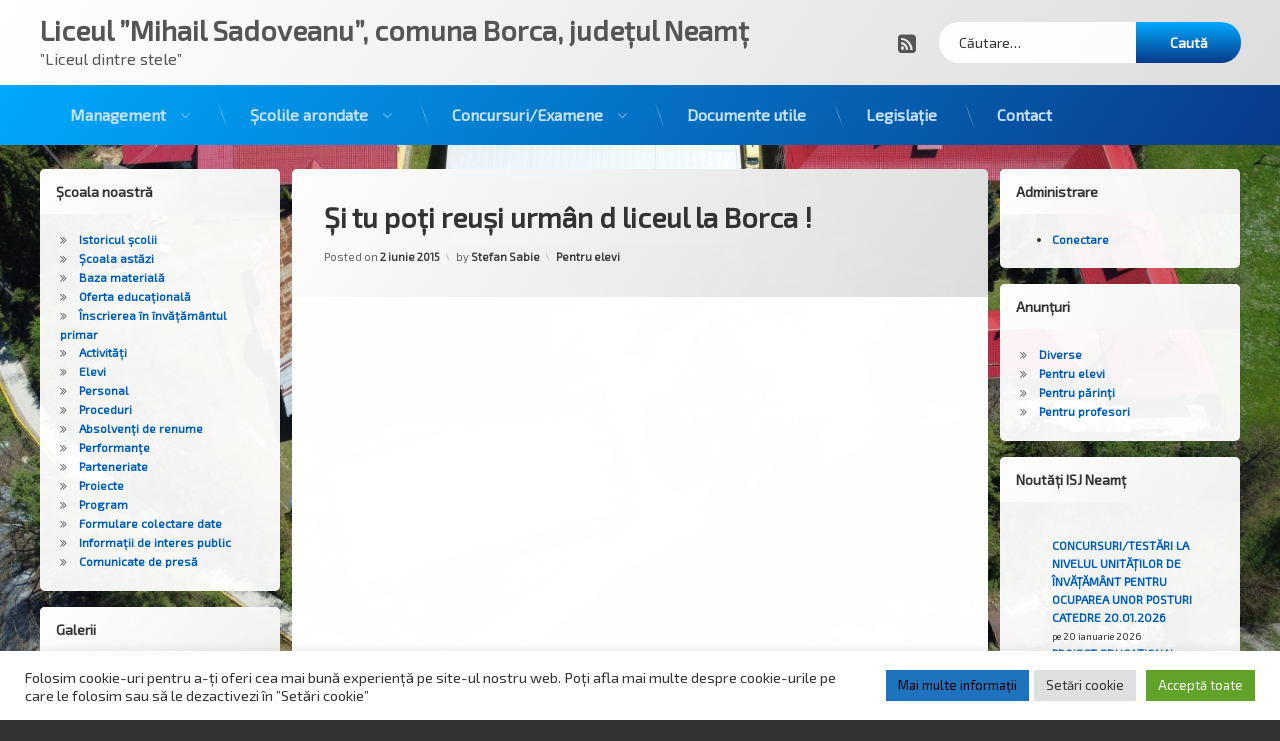

--- FILE ---
content_type: text/html; charset=UTF-8
request_url: https://scoalaborca.ro/si-tu-poti-reusi-urman-d-liceul-la-borca/
body_size: 16515
content:
<!doctype html>
<html lang="ro-RO" class="no-js">
	<head>
		<meta charset="UTF-8">
		<meta name="viewport" content="width=device-width, initial-scale=1">
		<link rel="profile" href="https://gmpg.org/xfn/11">
<title>Și tu poți reuși urmân d liceul la Borca ! &#8211; Liceul ”Mihail Sadoveanu”, comuna Borca, județul Neamț</title>
<meta name='robots' content='max-image-preview:large' />
<link rel='dns-prefetch' href='//ajax.googleapis.com' />
<link rel="alternate" type="application/rss+xml" title="Liceul ”Mihail Sadoveanu”, comuna Borca, județul Neamț &raquo; Flux" href="https://scoalaborca.ro/feed/" />
<link rel="alternate" type="application/rss+xml" title="Liceul ”Mihail Sadoveanu”, comuna Borca, județul Neamț &raquo; Flux comentarii" href="https://scoalaborca.ro/comments/feed/" />
<link rel="alternate" title="oEmbed (JSON)" type="application/json+oembed" href="https://scoalaborca.ro/wp-json/oembed/1.0/embed?url=https%3A%2F%2Fscoalaborca.ro%2Fsi-tu-poti-reusi-urman-d-liceul-la-borca%2F" />
<link rel="alternate" title="oEmbed (XML)" type="text/xml+oembed" href="https://scoalaborca.ro/wp-json/oembed/1.0/embed?url=https%3A%2F%2Fscoalaborca.ro%2Fsi-tu-poti-reusi-urman-d-liceul-la-borca%2F&#038;format=xml" />
<style id='wp-img-auto-sizes-contain-inline-css' type='text/css'>
img:is([sizes=auto i],[sizes^="auto," i]){contain-intrinsic-size:3000px 1500px}
/*# sourceURL=wp-img-auto-sizes-contain-inline-css */
</style>
<style id='wp-emoji-styles-inline-css' type='text/css'>

	img.wp-smiley, img.emoji {
		display: inline !important;
		border: none !important;
		box-shadow: none !important;
		height: 1em !important;
		width: 1em !important;
		margin: 0 0.07em !important;
		vertical-align: -0.1em !important;
		background: none !important;
		padding: 0 !important;
	}
/*# sourceURL=wp-emoji-styles-inline-css */
</style>
<style id='wp-block-library-inline-css' type='text/css'>
:root{--wp-block-synced-color:#7a00df;--wp-block-synced-color--rgb:122,0,223;--wp-bound-block-color:var(--wp-block-synced-color);--wp-editor-canvas-background:#ddd;--wp-admin-theme-color:#007cba;--wp-admin-theme-color--rgb:0,124,186;--wp-admin-theme-color-darker-10:#006ba1;--wp-admin-theme-color-darker-10--rgb:0,107,160.5;--wp-admin-theme-color-darker-20:#005a87;--wp-admin-theme-color-darker-20--rgb:0,90,135;--wp-admin-border-width-focus:2px}@media (min-resolution:192dpi){:root{--wp-admin-border-width-focus:1.5px}}.wp-element-button{cursor:pointer}:root .has-very-light-gray-background-color{background-color:#eee}:root .has-very-dark-gray-background-color{background-color:#313131}:root .has-very-light-gray-color{color:#eee}:root .has-very-dark-gray-color{color:#313131}:root .has-vivid-green-cyan-to-vivid-cyan-blue-gradient-background{background:linear-gradient(135deg,#00d084,#0693e3)}:root .has-purple-crush-gradient-background{background:linear-gradient(135deg,#34e2e4,#4721fb 50%,#ab1dfe)}:root .has-hazy-dawn-gradient-background{background:linear-gradient(135deg,#faaca8,#dad0ec)}:root .has-subdued-olive-gradient-background{background:linear-gradient(135deg,#fafae1,#67a671)}:root .has-atomic-cream-gradient-background{background:linear-gradient(135deg,#fdd79a,#004a59)}:root .has-nightshade-gradient-background{background:linear-gradient(135deg,#330968,#31cdcf)}:root .has-midnight-gradient-background{background:linear-gradient(135deg,#020381,#2874fc)}:root{--wp--preset--font-size--normal:16px;--wp--preset--font-size--huge:42px}.has-regular-font-size{font-size:1em}.has-larger-font-size{font-size:2.625em}.has-normal-font-size{font-size:var(--wp--preset--font-size--normal)}.has-huge-font-size{font-size:var(--wp--preset--font-size--huge)}.has-text-align-center{text-align:center}.has-text-align-left{text-align:left}.has-text-align-right{text-align:right}.has-fit-text{white-space:nowrap!important}#end-resizable-editor-section{display:none}.aligncenter{clear:both}.items-justified-left{justify-content:flex-start}.items-justified-center{justify-content:center}.items-justified-right{justify-content:flex-end}.items-justified-space-between{justify-content:space-between}.screen-reader-text{border:0;clip-path:inset(50%);height:1px;margin:-1px;overflow:hidden;padding:0;position:absolute;width:1px;word-wrap:normal!important}.screen-reader-text:focus{background-color:#ddd;clip-path:none;color:#444;display:block;font-size:1em;height:auto;left:5px;line-height:normal;padding:15px 23px 14px;text-decoration:none;top:5px;width:auto;z-index:100000}html :where(.has-border-color){border-style:solid}html :where([style*=border-top-color]){border-top-style:solid}html :where([style*=border-right-color]){border-right-style:solid}html :where([style*=border-bottom-color]){border-bottom-style:solid}html :where([style*=border-left-color]){border-left-style:solid}html :where([style*=border-width]){border-style:solid}html :where([style*=border-top-width]){border-top-style:solid}html :where([style*=border-right-width]){border-right-style:solid}html :where([style*=border-bottom-width]){border-bottom-style:solid}html :where([style*=border-left-width]){border-left-style:solid}html :where(img[class*=wp-image-]){height:auto;max-width:100%}:where(figure){margin:0 0 1em}html :where(.is-position-sticky){--wp-admin--admin-bar--position-offset:var(--wp-admin--admin-bar--height,0px)}@media screen and (max-width:600px){html :where(.is-position-sticky){--wp-admin--admin-bar--position-offset:0px}}

/*# sourceURL=wp-block-library-inline-css */
</style><style id='global-styles-inline-css' type='text/css'>
:root{--wp--preset--aspect-ratio--square: 1;--wp--preset--aspect-ratio--4-3: 4/3;--wp--preset--aspect-ratio--3-4: 3/4;--wp--preset--aspect-ratio--3-2: 3/2;--wp--preset--aspect-ratio--2-3: 2/3;--wp--preset--aspect-ratio--16-9: 16/9;--wp--preset--aspect-ratio--9-16: 9/16;--wp--preset--color--black: #000000;--wp--preset--color--cyan-bluish-gray: #abb8c3;--wp--preset--color--white: #ffffff;--wp--preset--color--pale-pink: #f78da7;--wp--preset--color--vivid-red: #cf2e2e;--wp--preset--color--luminous-vivid-orange: #ff6900;--wp--preset--color--luminous-vivid-amber: #fcb900;--wp--preset--color--light-green-cyan: #7bdcb5;--wp--preset--color--vivid-green-cyan: #00d084;--wp--preset--color--pale-cyan-blue: #8ed1fc;--wp--preset--color--vivid-cyan-blue: #0693e3;--wp--preset--color--vivid-purple: #9b51e0;--wp--preset--gradient--vivid-cyan-blue-to-vivid-purple: linear-gradient(135deg,rgb(6,147,227) 0%,rgb(155,81,224) 100%);--wp--preset--gradient--light-green-cyan-to-vivid-green-cyan: linear-gradient(135deg,rgb(122,220,180) 0%,rgb(0,208,130) 100%);--wp--preset--gradient--luminous-vivid-amber-to-luminous-vivid-orange: linear-gradient(135deg,rgb(252,185,0) 0%,rgb(255,105,0) 100%);--wp--preset--gradient--luminous-vivid-orange-to-vivid-red: linear-gradient(135deg,rgb(255,105,0) 0%,rgb(207,46,46) 100%);--wp--preset--gradient--very-light-gray-to-cyan-bluish-gray: linear-gradient(135deg,rgb(238,238,238) 0%,rgb(169,184,195) 100%);--wp--preset--gradient--cool-to-warm-spectrum: linear-gradient(135deg,rgb(74,234,220) 0%,rgb(151,120,209) 20%,rgb(207,42,186) 40%,rgb(238,44,130) 60%,rgb(251,105,98) 80%,rgb(254,248,76) 100%);--wp--preset--gradient--blush-light-purple: linear-gradient(135deg,rgb(255,206,236) 0%,rgb(152,150,240) 100%);--wp--preset--gradient--blush-bordeaux: linear-gradient(135deg,rgb(254,205,165) 0%,rgb(254,45,45) 50%,rgb(107,0,62) 100%);--wp--preset--gradient--luminous-dusk: linear-gradient(135deg,rgb(255,203,112) 0%,rgb(199,81,192) 50%,rgb(65,88,208) 100%);--wp--preset--gradient--pale-ocean: linear-gradient(135deg,rgb(255,245,203) 0%,rgb(182,227,212) 50%,rgb(51,167,181) 100%);--wp--preset--gradient--electric-grass: linear-gradient(135deg,rgb(202,248,128) 0%,rgb(113,206,126) 100%);--wp--preset--gradient--midnight: linear-gradient(135deg,rgb(2,3,129) 0%,rgb(40,116,252) 100%);--wp--preset--font-size--small: 13px;--wp--preset--font-size--medium: 20px;--wp--preset--font-size--large: 36px;--wp--preset--font-size--x-large: 42px;--wp--preset--spacing--20: 0.44rem;--wp--preset--spacing--30: 0.67rem;--wp--preset--spacing--40: 1rem;--wp--preset--spacing--50: 1.5rem;--wp--preset--spacing--60: 2.25rem;--wp--preset--spacing--70: 3.38rem;--wp--preset--spacing--80: 5.06rem;--wp--preset--shadow--natural: 6px 6px 9px rgba(0, 0, 0, 0.2);--wp--preset--shadow--deep: 12px 12px 50px rgba(0, 0, 0, 0.4);--wp--preset--shadow--sharp: 6px 6px 0px rgba(0, 0, 0, 0.2);--wp--preset--shadow--outlined: 6px 6px 0px -3px rgb(255, 255, 255), 6px 6px rgb(0, 0, 0);--wp--preset--shadow--crisp: 6px 6px 0px rgb(0, 0, 0);}:where(.is-layout-flex){gap: 0.5em;}:where(.is-layout-grid){gap: 0.5em;}body .is-layout-flex{display: flex;}.is-layout-flex{flex-wrap: wrap;align-items: center;}.is-layout-flex > :is(*, div){margin: 0;}body .is-layout-grid{display: grid;}.is-layout-grid > :is(*, div){margin: 0;}:where(.wp-block-columns.is-layout-flex){gap: 2em;}:where(.wp-block-columns.is-layout-grid){gap: 2em;}:where(.wp-block-post-template.is-layout-flex){gap: 1.25em;}:where(.wp-block-post-template.is-layout-grid){gap: 1.25em;}.has-black-color{color: var(--wp--preset--color--black) !important;}.has-cyan-bluish-gray-color{color: var(--wp--preset--color--cyan-bluish-gray) !important;}.has-white-color{color: var(--wp--preset--color--white) !important;}.has-pale-pink-color{color: var(--wp--preset--color--pale-pink) !important;}.has-vivid-red-color{color: var(--wp--preset--color--vivid-red) !important;}.has-luminous-vivid-orange-color{color: var(--wp--preset--color--luminous-vivid-orange) !important;}.has-luminous-vivid-amber-color{color: var(--wp--preset--color--luminous-vivid-amber) !important;}.has-light-green-cyan-color{color: var(--wp--preset--color--light-green-cyan) !important;}.has-vivid-green-cyan-color{color: var(--wp--preset--color--vivid-green-cyan) !important;}.has-pale-cyan-blue-color{color: var(--wp--preset--color--pale-cyan-blue) !important;}.has-vivid-cyan-blue-color{color: var(--wp--preset--color--vivid-cyan-blue) !important;}.has-vivid-purple-color{color: var(--wp--preset--color--vivid-purple) !important;}.has-black-background-color{background-color: var(--wp--preset--color--black) !important;}.has-cyan-bluish-gray-background-color{background-color: var(--wp--preset--color--cyan-bluish-gray) !important;}.has-white-background-color{background-color: var(--wp--preset--color--white) !important;}.has-pale-pink-background-color{background-color: var(--wp--preset--color--pale-pink) !important;}.has-vivid-red-background-color{background-color: var(--wp--preset--color--vivid-red) !important;}.has-luminous-vivid-orange-background-color{background-color: var(--wp--preset--color--luminous-vivid-orange) !important;}.has-luminous-vivid-amber-background-color{background-color: var(--wp--preset--color--luminous-vivid-amber) !important;}.has-light-green-cyan-background-color{background-color: var(--wp--preset--color--light-green-cyan) !important;}.has-vivid-green-cyan-background-color{background-color: var(--wp--preset--color--vivid-green-cyan) !important;}.has-pale-cyan-blue-background-color{background-color: var(--wp--preset--color--pale-cyan-blue) !important;}.has-vivid-cyan-blue-background-color{background-color: var(--wp--preset--color--vivid-cyan-blue) !important;}.has-vivid-purple-background-color{background-color: var(--wp--preset--color--vivid-purple) !important;}.has-black-border-color{border-color: var(--wp--preset--color--black) !important;}.has-cyan-bluish-gray-border-color{border-color: var(--wp--preset--color--cyan-bluish-gray) !important;}.has-white-border-color{border-color: var(--wp--preset--color--white) !important;}.has-pale-pink-border-color{border-color: var(--wp--preset--color--pale-pink) !important;}.has-vivid-red-border-color{border-color: var(--wp--preset--color--vivid-red) !important;}.has-luminous-vivid-orange-border-color{border-color: var(--wp--preset--color--luminous-vivid-orange) !important;}.has-luminous-vivid-amber-border-color{border-color: var(--wp--preset--color--luminous-vivid-amber) !important;}.has-light-green-cyan-border-color{border-color: var(--wp--preset--color--light-green-cyan) !important;}.has-vivid-green-cyan-border-color{border-color: var(--wp--preset--color--vivid-green-cyan) !important;}.has-pale-cyan-blue-border-color{border-color: var(--wp--preset--color--pale-cyan-blue) !important;}.has-vivid-cyan-blue-border-color{border-color: var(--wp--preset--color--vivid-cyan-blue) !important;}.has-vivid-purple-border-color{border-color: var(--wp--preset--color--vivid-purple) !important;}.has-vivid-cyan-blue-to-vivid-purple-gradient-background{background: var(--wp--preset--gradient--vivid-cyan-blue-to-vivid-purple) !important;}.has-light-green-cyan-to-vivid-green-cyan-gradient-background{background: var(--wp--preset--gradient--light-green-cyan-to-vivid-green-cyan) !important;}.has-luminous-vivid-amber-to-luminous-vivid-orange-gradient-background{background: var(--wp--preset--gradient--luminous-vivid-amber-to-luminous-vivid-orange) !important;}.has-luminous-vivid-orange-to-vivid-red-gradient-background{background: var(--wp--preset--gradient--luminous-vivid-orange-to-vivid-red) !important;}.has-very-light-gray-to-cyan-bluish-gray-gradient-background{background: var(--wp--preset--gradient--very-light-gray-to-cyan-bluish-gray) !important;}.has-cool-to-warm-spectrum-gradient-background{background: var(--wp--preset--gradient--cool-to-warm-spectrum) !important;}.has-blush-light-purple-gradient-background{background: var(--wp--preset--gradient--blush-light-purple) !important;}.has-blush-bordeaux-gradient-background{background: var(--wp--preset--gradient--blush-bordeaux) !important;}.has-luminous-dusk-gradient-background{background: var(--wp--preset--gradient--luminous-dusk) !important;}.has-pale-ocean-gradient-background{background: var(--wp--preset--gradient--pale-ocean) !important;}.has-electric-grass-gradient-background{background: var(--wp--preset--gradient--electric-grass) !important;}.has-midnight-gradient-background{background: var(--wp--preset--gradient--midnight) !important;}.has-small-font-size{font-size: var(--wp--preset--font-size--small) !important;}.has-medium-font-size{font-size: var(--wp--preset--font-size--medium) !important;}.has-large-font-size{font-size: var(--wp--preset--font-size--large) !important;}.has-x-large-font-size{font-size: var(--wp--preset--font-size--x-large) !important;}
/*# sourceURL=global-styles-inline-css */
</style>

<style id='classic-theme-styles-inline-css' type='text/css'>
/*! This file is auto-generated */
.wp-block-button__link{color:#fff;background-color:#32373c;border-radius:9999px;box-shadow:none;text-decoration:none;padding:calc(.667em + 2px) calc(1.333em + 2px);font-size:1.125em}.wp-block-file__button{background:#32373c;color:#fff;text-decoration:none}
/*# sourceURL=/wp-includes/css/classic-themes.min.css */
</style>
<link rel='stylesheet' id='cntctfrm_form_style-css' href='https://scoalaborca.ro/wp-content/plugins/contact-form-plugin/css/form_style.css?ver=4.3.6' type='text/css' media='all' />
<link rel='stylesheet' id='cookie-law-info-css' href='https://scoalaborca.ro/wp-content/plugins/cookie-law-info/legacy/public/css/cookie-law-info-public.css?ver=3.3.9.1' type='text/css' media='all' />
<link rel='stylesheet' id='cookie-law-info-gdpr-css' href='https://scoalaborca.ro/wp-content/plugins/cookie-law-info/legacy/public/css/cookie-law-info-gdpr.css?ver=3.3.9.1' type='text/css' media='all' />
<link rel='stylesheet' id='theme-my-login-css' href='https://scoalaborca.ro/wp-content/plugins/theme-my-login/assets/styles/theme-my-login.min.css?ver=7.1.14' type='text/css' media='all' />
<link rel='stylesheet' id='pen-normalize-css' href='https://scoalaborca.ro/wp-content/themes/pen/assets/css/plugins/normalize.css?ver=1.4.8' type='text/css' media='all' />
<link rel='stylesheet' id='pen-base-css' href='https://scoalaborca.ro/wp-content/themes/pen/assets/css/pen-base.css?ver=1.4.8' type='text/css' media='all' />
<link rel='stylesheet' id='pen-typography-css' href='https://scoalaborca.ro/wp-content/themes/pen/assets/css/pen-typography.css?ver=1.4.8' type='text/css' media='all' />
<link rel='stylesheet' id='pen-tables-css' href='https://scoalaborca.ro/wp-content/themes/pen/assets/css/pen-tables.css?ver=1.4.8' type='text/css' media='all' />
<link rel='stylesheet' id='pen-layout-css' href='https://scoalaborca.ro/wp-content/themes/pen/assets/css/pen-layout.css?ver=1.4.8' type='text/css' media='all' />
<link rel='stylesheet' id='pen-loading-css' href='https://scoalaborca.ro/wp-content/themes/pen/assets/css/pen-loading.css?ver=1.4.8' type='text/css' media='all' />
<link rel='stylesheet' id='pen-buttons-css' href='https://scoalaborca.ro/wp-content/themes/pen/assets/css/pen-buttons.css?ver=1.4.8' type='text/css' media='all' />
<link rel='stylesheet' id='pen-comments-css' href='https://scoalaborca.ro/wp-content/themes/pen/assets/css/pen-comments.css?ver=1.4.8' type='text/css' media='all' />
<link rel='stylesheet' id='pen-footer-css' href='https://scoalaborca.ro/wp-content/themes/pen/assets/css/pen-footer.css?ver=1.4.8' type='text/css' media='all' />
<link rel='stylesheet' id='pen-header-css' href='https://scoalaborca.ro/wp-content/themes/pen/assets/css/pen-header.css?ver=1.4.8' type='text/css' media='all' />
<link rel='stylesheet' id='pen-menus-css' href='https://scoalaborca.ro/wp-content/themes/pen/assets/css/pen-menus.css?ver=1.4.8' type='text/css' media='all' />
<link rel='stylesheet' id='pen-navigation-css' href='https://scoalaborca.ro/wp-content/themes/pen/assets/css/pen-navigation.css?ver=1.4.8' type='text/css' media='all' />
<link rel='stylesheet' id='pen-forms-css' href='https://scoalaborca.ro/wp-content/themes/pen/assets/css/pen-forms.css?ver=1.4.8' type='text/css' media='all' />
<link rel='stylesheet' id='pen-content-css' href='https://scoalaborca.ro/wp-content/themes/pen/assets/css/pen-content.css?ver=1.4.8' type='text/css' media='all' />
<link rel='stylesheet' id='pen-thumbnails-css' href='https://scoalaborca.ro/wp-content/themes/pen/assets/css/pen-thumbnails.css?ver=1.4.8' type='text/css' media='all' />
<link rel='stylesheet' id='pen-author-css' href='https://scoalaborca.ro/wp-content/themes/pen/assets/css/pen-author.css?ver=1.4.8' type='text/css' media='all' />
<link rel='stylesheet' id='pen-pagination-css' href='https://scoalaborca.ro/wp-content/themes/pen/assets/css/pen-pagination.css?ver=1.4.8' type='text/css' media='all' />
<link rel='stylesheet' id='pen-share-css' href='https://scoalaborca.ro/wp-content/themes/pen/assets/css/pen-share.css?ver=1.4.8' type='text/css' media='all' />
<link rel='stylesheet' id='pen-widgets-css' href='https://scoalaborca.ro/wp-content/themes/pen/assets/css/pen-widgets.css?ver=1.4.8' type='text/css' media='all' />
<link rel='stylesheet' id='pen-animate-css' href='https://scoalaborca.ro/wp-content/themes/pen/assets/css/plugins/animate.css?ver=1.4.8' type='text/css' media='all' />
<link rel='stylesheet' id='pen-connect-css' href='https://scoalaborca.ro/wp-content/themes/pen/assets/css/pen-connect.css?ver=1.4.8' type='text/css' media='all' />
<link rel='stylesheet' id='pen-base-dark-mode-css' href='https://scoalaborca.ro/wp-content/themes/pen/assets/css/dark_mode/pen-base-dark-mode.css?ver=1.4.8' type='text/css' media='all' />
<link rel='stylesheet' id='pen-bottom-dark-mode-css' href='https://scoalaborca.ro/wp-content/themes/pen/assets/css/dark_mode/pen-bottom-dark-mode.css?ver=1.4.8' type='text/css' media='all' />
<link rel='stylesheet' id='pen-author-dark-mode-css' href='https://scoalaborca.ro/wp-content/themes/pen/assets/css/dark_mode/pen-author-dark-mode.css?ver=1.4.8' type='text/css' media='all' />
<link rel='stylesheet' id='pen-typography-dark-mode-css' href='https://scoalaborca.ro/wp-content/themes/pen/assets/css/dark_mode/pen-typography-dark-mode.css?ver=1.4.8' type='text/css' media='all' />
<link rel='stylesheet' id='pen-tables-dark-mode-css' href='https://scoalaborca.ro/wp-content/themes/pen/assets/css/dark_mode/pen-tables-dark-mode.css?ver=1.4.8' type='text/css' media='all' />
<link rel='stylesheet' id='pen-loading-dark-mode-css' href='https://scoalaborca.ro/wp-content/themes/pen/assets/css/dark_mode/pen-loading-dark-mode.css?ver=1.4.8' type='text/css' media='all' />
<link rel='stylesheet' id='pen-comments-dark-mode-css' href='https://scoalaborca.ro/wp-content/themes/pen/assets/css/dark_mode/pen-comments-dark-mode.css?ver=1.4.8' type='text/css' media='all' />
<link rel='stylesheet' id='pen-footer-dark-mode-css' href='https://scoalaborca.ro/wp-content/themes/pen/assets/css/dark_mode/pen-footer-dark-mode.css?ver=1.4.8' type='text/css' media='all' />
<link rel='stylesheet' id='pen-header-dark-mode-css' href='https://scoalaborca.ro/wp-content/themes/pen/assets/css/dark_mode/pen-header-dark-mode.css?ver=1.4.8' type='text/css' media='all' />
<link rel='stylesheet' id='pen-menus-dark-mode-css' href='https://scoalaborca.ro/wp-content/themes/pen/assets/css/dark_mode/pen-menus-dark-mode.css?ver=1.4.8' type='text/css' media='all' />
<link rel='stylesheet' id='pen-navigation-dark-mode-css' href='https://scoalaborca.ro/wp-content/themes/pen/assets/css/dark_mode/pen-navigation-dark-mode.css?ver=1.4.8' type='text/css' media='all' />
<link rel='stylesheet' id='pen-forms-dark-mode-css' href='https://scoalaborca.ro/wp-content/themes/pen/assets/css/dark_mode/pen-forms-dark-mode.css?ver=1.4.8' type='text/css' media='all' />
<link rel='stylesheet' id='pen-content-dark-mode-css' href='https://scoalaborca.ro/wp-content/themes/pen/assets/css/dark_mode/pen-content-dark-mode.css?ver=1.4.8' type='text/css' media='all' />
<link rel='stylesheet' id='pen-thumbnails-dark-mode-css' href='https://scoalaborca.ro/wp-content/themes/pen/assets/css/dark_mode/pen-thumbnails-dark-mode.css?ver=1.4.8' type='text/css' media='all' />
<link rel='stylesheet' id='pen-pagination-dark-mode-css' href='https://scoalaborca.ro/wp-content/themes/pen/assets/css/dark_mode/pen-pagination-dark-mode.css?ver=1.4.8' type='text/css' media='all' />
<link rel='stylesheet' id='pen-search-bar-dark-mode-css' href='https://scoalaborca.ro/wp-content/themes/pen/assets/css/dark_mode/pen-search-bar-dark-mode.css?ver=1.4.8' type='text/css' media='all' />
<link rel='stylesheet' id='pen-top-dark-mode-css' href='https://scoalaborca.ro/wp-content/themes/pen/assets/css/dark_mode/pen-top-dark-mode.css?ver=1.4.8' type='text/css' media='all' />
<link rel='stylesheet' id='pen-widgets-dark-mode-css' href='https://scoalaborca.ro/wp-content/themes/pen/assets/css/dark_mode/pen-widgets-dark-mode.css?ver=1.4.8' type='text/css' media='all' />
<link rel='stylesheet' id='pen-css-dark-mode-css' href='https://scoalaborca.ro/wp-content/themes/pen/assets/css/dark_mode/pen-general-dark-mode.css?ver=1.4.8' type='text/css' media='all' />
<link rel='stylesheet' id='pen-css-css' href='https://scoalaborca.ro/wp-content/themes/pen/assets/css/pen-general.css?ver=1.4.8' type='text/css' media='all' />
<style id='pen-css-inline-css' type='text/css'>
body,button,input,select,optgroup,textarea{font-family:"Exo 2",Arial,Helvetica,Sans-serif !important}h1,h2,h3,h4,h5{font-family:"Exo 2",Arial,Helvetica,Sans-serif !important}input[type="date"],input[type="datetime"],input[type="datetime-local"],input[type="email"],input[type="month"],input[type="number"],input[type="password"],input[type="search"],input[type="tel"],input[type="text"],input[type="time"],input[type="url"],input[type="week"],legend,option,select,textarea,#pen_header .pen_header_main .search-form .search-field,#pen_header .pen_header_main form.wp-block-search .wp-block-search__input,#pen_search .search-form .search-field,#pen_search form.wp-block-search .wp-block-search__input{font-family:"Exo 2",Arial,Helvetica,Sans-serif !important}#page .pen_button,#primary .comments-link a,#primary .comment-list a.comment-edit-link,#primary .comment-list .reply a,#primary button[type="reset"],#primary button[type="submit"],#primary input[type="button"],#primary input[type="reset"],#primary input[type="submit"],#primary .pen_content_footer .tags-links a,#cancel-comment-reply-link,#content .page-links a,#content .comment-navigation a,#content .posts-navigation a,#content .post-navigation a,#content .wp-pagenavi a,#content .wp-pagenavi span,#page .pen_button:focus,#primary .comments-link a:focus,#primary .comment-list a.comment-edit-link:focus,#primary .comment-list .reply a:focus,#primary button[type="reset"]:focus,#primary button[type="submit"]:focus,#primary input[type="button"]:focus,#primary input[type="reset"]:focus,#primary input[type="submit"]:focus,#primary .pen_content_footer .tags-links a:focus,#cancel-comment-reply-link:focus,#content .page-links a:focus,#content .comment-navigation a:focus,#content .posts-navigation a:focus,#content .post-navigation a:focus,#page .pen_button:hover,#primary .comments-link a:hover,#primary .comment-list a.comment-edit-link:hover,#primary .comment-list .reply a:hover,#primary button[type="reset"]:hover,#primary button[type="submit"]:hover,#primary input[type="button"]:hover,#primary input[type="reset"]:hover,#primary input[type="submit"]:hover,#primary .pen_content_footer .tags-links a:hover,#cancel-comment-reply-link:hover,#content .page-links a:hover,#content .comment-navigation a:hover,#content .posts-navigation a:hover,#content .post-navigation a:hover{font-family:"Exo 2",Arial,Helvetica,Sans-serif !important}#pen_header .pen_header_main .search-form .search-submit,#pen_header .pen_header_main form.wp-block-search .wp-block-search__button{font-family:"Exo 2",Arial,Helvetica,Sans-serif !important}#pen_top .widget-title,#pen_top .widget_block h2{font-family:"Exo 2",Arial,Helvetica,Sans-serif !important}#pen_left .widget-title,#pen_left .widget_block h2{font-family:"Exo 2",Arial,Helvetica,Sans-serif !important}#pen_right .widget-title,#pen_right .widget_block h2{font-family:"Exo 2",Arial,Helvetica,Sans-serif !important}
body.pen_loading_spinner_style_0 #page .pen_loading .pen_icon:before{}@media (prefers-color-scheme:dark){body.pen_loading_spinner_style_0 #page .pen_loading .pen_icon:before{}}
#pen_header #pen_site_title a span.site-title{font-family:"Exo 2",Arial,Helvetica,Sans-serif !important}@media (prefers-color-scheme:dark){#pen_header #pen_site_title a span.site-title{color:#555555}}#pen_header #pen_site_title a .site-description{font-family:"Exo 2",Arial,Helvetica,Sans-serif !important}@media (prefers-color-scheme:dark){#pen_header #pen_site_title a .site-description{color:#555555}}
#pen_navigation ul#primary-menu a,#pen_navigation_mobile ul#primary-menu-mobile a,#pen_navigation_mobile .widget-area a{font-family:"Exo 2",Arial,Helvetica,Sans-serif !important}@media (prefers-color-scheme:dark){#pen_navigation ul#primary-menu a,#pen_navigation_mobile ul#primary-menu-mobile a,#pen_navigation_mobile .widget-area a{color:#c5e2ff}}#pen_navigation ul#primary-menu li li a,#pen_navigation_mobile ul#primary-menu-mobile li li a{font-family:"Exo 2",Arial,Helvetica,Sans-serif !important}@media (prefers-color-scheme:dark){#pen_navigation ul#primary-menu li li a,#pen_navigation_mobile ul#primary-menu-mobile li li a{color:#c5e2ff}}
#main header.pen_content_header .pen_content_title{font-family:"Exo 2",Arial,Helvetica,Sans-serif !important}
#pen_bottom .widget-title,#pen_bottom .widget_block h2{font-family:"Exo 2",Arial,Helvetica,Sans-serif !important}
body.pen_drop_shadow #pen_footer.pen_not_transparent,body.pen_drop_shadow a#pen_back{text-shadow:none}@media (prefers-color-scheme:dark){body.pen_drop_shadow #pen_footer.pen_not_transparent,body.pen_drop_shadow a#pen_back{text-shadow:none}}#pen_footer .pen_footer_inner .site-info{font-family:"Exo 2",Arial,Helvetica,Sans-serif !important}
/*# sourceURL=pen-css-inline-css */
</style>
<script type="text/javascript" src="https://scoalaborca.ro/wp-includes/js/jquery/jquery.min.js?ver=3.7.1" id="jquery-core-js"></script>
<script type="text/javascript" src="https://scoalaborca.ro/wp-includes/js/jquery/jquery-migrate.min.js?ver=3.4.1" id="jquery-migrate-js"></script>
<script type="text/javascript" id="cookie-law-info-js-extra">
/* <![CDATA[ */
var Cli_Data = {"nn_cookie_ids":[],"cookielist":[],"non_necessary_cookies":[],"ccpaEnabled":"","ccpaRegionBased":"","ccpaBarEnabled":"","strictlyEnabled":["necessary","obligatoire"],"ccpaType":"gdpr","js_blocking":"1","custom_integration":"","triggerDomRefresh":"","secure_cookies":""};
var cli_cookiebar_settings = {"animate_speed_hide":"500","animate_speed_show":"500","background":"#FFF","border":"#b1a6a6c2","border_on":"","button_1_button_colour":"#61a229","button_1_button_hover":"#4e8221","button_1_link_colour":"#fff","button_1_as_button":"1","button_1_new_win":"","button_2_button_colour":"#1e73be","button_2_button_hover":"#185c98","button_2_link_colour":"#000000","button_2_as_button":"1","button_2_hidebar":"","button_3_button_colour":"#dedfe0","button_3_button_hover":"#b2b2b3","button_3_link_colour":"#333333","button_3_as_button":"1","button_3_new_win":"","button_4_button_colour":"#dedfe0","button_4_button_hover":"#b2b2b3","button_4_link_colour":"#333333","button_4_as_button":"1","button_7_button_colour":"#61a229","button_7_button_hover":"#4e8221","button_7_link_colour":"#fff","button_7_as_button":"1","button_7_new_win":"","font_family":"inherit","header_fix":"","notify_animate_hide":"1","notify_animate_show":"1","notify_div_id":"#cookie-law-info-bar","notify_position_horizontal":"right","notify_position_vertical":"bottom","scroll_close":"","scroll_close_reload":"","accept_close_reload":"","reject_close_reload":"","showagain_tab":"","showagain_background":"#fff","showagain_border":"#000","showagain_div_id":"#cookie-law-info-again","showagain_x_position":"100px","text":"#333333","show_once_yn":"","show_once":"10000","logging_on":"","as_popup":"","popup_overlay":"1","bar_heading_text":"","cookie_bar_as":"banner","popup_showagain_position":"bottom-right","widget_position":"left"};
var log_object = {"ajax_url":"https://scoalaborca.ro/wp-admin/admin-ajax.php"};
//# sourceURL=cookie-law-info-js-extra
/* ]]> */
</script>
<script type="text/javascript" src="https://scoalaborca.ro/wp-content/plugins/cookie-law-info/legacy/public/js/cookie-law-info-public.js?ver=3.3.9.1" id="cookie-law-info-js"></script>
<script type="text/javascript" src="https://scoalaborca.ro/wp-content/plugins/content-slide/js/coin-slider.js?ver=6.9" id="content_slider-js"></script>
<link rel="https://api.w.org/" href="https://scoalaborca.ro/wp-json/" /><link rel="alternate" title="JSON" type="application/json" href="https://scoalaborca.ro/wp-json/wp/v2/posts/1310" /><link rel="EditURI" type="application/rsd+xml" title="RSD" href="https://scoalaborca.ro/xmlrpc.php?rsd" />
<meta name="generator" content="WordPress 6.9" />
<link rel="canonical" href="https://scoalaborca.ro/si-tu-poti-reusi-urman-d-liceul-la-borca/" />
<link rel='shortlink' href='https://scoalaborca.ro/?p=1310' />
<script type="text/javascript">
	var $jquery = jQuery.noConflict(); 
	$jquery(document).ready(function() 
	{
		$jquery('#wpcontent_slider').coinslider(
	{ 
	width: 985, 
	height: 205, 
	spw: 10, 
	sph: 5, 
	delay: 7000, 
	sDelay: 30, 
	opacity: 0.5, 
	titleSpeed: 500, 
	effect: '', 
	navigation: true, 
	links : true, 
	hoverPause: false });
		});
	</script>
<style type="text/css" media="screen">
		
#wpcontent_slider_container
{
	overflow: hidden; position: relative; padding:0px;margin:0px; text-align:center; width:985px !important;
	height:205px !important;
}
#wpcontent_slider 
{ overflow: hidden; position: relative; font-family:\'Trebuchet MS\', Helvetica, sans-serif;border:0px solid #ffffff; text-align:left;}
#wpcontent_slider a,#wpcontent_slider a img { border: none; text-decoration: none; outline: none; }
#wpcontent_slider h4,#wpcontent_slider h4 a 
{margin: 0px;padding: 0px; font-family: 'Trebuchet MS', Helvetica, sans-serif;
text-decoration:none;font-size: 18px; color:#ffffff;}
#wpcontent_slider .cs-title {width: 100%;padding: 10px; background: #ffffff; color: #000000; font-family: 'Trebuchet MS', Helvetica, sans-serif; font-size: 12px; letter-spacing: normal;line-height: normal;}
#wpcontent_slider_container .cs-prev,#wpcontent_slider_container .cs-next {font-weight: bold;background: #000000;
font-size: 28px; font-family: "Courier New", Courier, monospace; color: #ffffff !important;
display:none;padding: 0px 10px;-moz-border-radius: 5px;-khtml-border-radius: 5px;-webkit-border-radius: 5px;}
#wpcontent_slider_container .cs-buttons { font-size: 0px; padding: 10px 0px 10px 0px;
margin:0px auto; float:left;clear:left;
display:none;}
#wpcontent_slider_container .cs-buttons a { outline:none; margin-left: 5px; height: 10px; width: 10px; float: left; border: 1px solid #000000; color: #000000; text-indent: -1000px; 
}
#wpcontent_slider_container .cs-active { background-color: #000000; color: #FFFFFF; }
#wpcs_link_love,#wpcs_link_love a{display:none;}
</style>
<!-- End Content Slider Settings -->

<style type="text/css">
.feedzy-rss-link-icon:after {
	content: url("https://scoalaborca.ro/wp-content/plugins/feedzy-rss-feeds/img/external-link.png");
	margin-left: 3px;
}
</style>
		<meta name="color-scheme" content="light dark"><meta name="supported-color-schemes" content="light dark">
<!-- Dynamic Widgets by QURL loaded - http://www.dynamic-widgets.com //-->
<style type="text/css" id="custom-background-css">
body.custom-background { background-image: url("https://scoalaborca.ro/wp-content/uploads/2022/06/drona.jpeg"); background-position: left top; background-size: cover; background-repeat: no-repeat; background-attachment: fixed; }
</style>
		<link rel='stylesheet' id='cookie-law-info-table-css' href='https://scoalaborca.ro/wp-content/plugins/cookie-law-info/legacy/public/css/cookie-law-info-table.css?ver=3.3.9.1' type='text/css' media='all' />
</head>
	<body class="wp-singular post-template-default single single-post postid-1310 single-format-standard custom-background wp-embed-responsive wp-theme-pen not-home invisible-sidebar-header-primary invisible-sidebar-header-secondary invisible-sidebar-top invisible-sidebar-search-top invisible-sidebar-search-left invisible-sidebar-search-right invisible-sidebar-search-bottom visible-sidebar-left visible-sidebar-right invisible-sidebar-bottom invisible-sidebar-footer-top invisible-sidebar-footer-left invisible-sidebar-footer-right invisible-sidebar-footer-bottom invisible-sidebar-mobile-menu-top invisible-sidebar-mobile-menu-bottom pen_header_logo_size_height group-blog pen_has_background_effect pen_header_sticky pen_header_sticky_minimize pen_round_corners pen_list_effect_none pen_header_alignment_left pen_navigation_alignment_left pen_footer_alignment_center pen_main_container_center pen_transform_text_buttons_capitalize pen_transform_text_footer_menu_uppercase pen_content_header_show pen_content_share_hide pen_width_standard pen_sidebar_left_width_20 pen_sidebar_right_width_20 pen_content_thumbnail_rotate pen_content_thumbnail_frame pen_content_thumbnail_right pen_content_thumbnail_medium pen_author_avatar_style_1 pen_singular">
		<div id="page" class="site">
		<div class="pen_loading clearfix" role="alert">
			<div class="pen_icon">
			</div>
			<div class="pen_text">
		Liceul ”Mihail Sadoveanu”, comuna Borca, județul Neamț				<p class="pen_element_hidden">
			Încarc...				</p>
						</div>
		</div>
					<div class="pen_wrapper">
				<a class="screen-reader-shortcut screen-reader-text" href="#content">
Sari la conținut				</a>
				<header id="pen_header" class="site-header pen_logo_hide pen_phone_hide pen_connect_show pen_search_show pen_button_users_hide pen_navigation_show pen_animate_on_scroll pen_custom_animation_slideInDown pen_not_transparent pen_cart_hide" role="banner">
					<div class="pen_header_inner">
						<div class="pen_header_main">
							<div class="pen_container">
								<div id="pen_site_title">
			<span class="pen_site_name">
			<a href="https://scoalaborca.ro/" id="site-title" class="pen_has_description pen_sitetitle_show" rel="home">
						<span class="site-title pen_animate_on_scroll pen_custom_animation_fadeInRight">
		Liceul ”Mihail Sadoveanu”, comuna Borca, județul Neamț				</span>
						<span class="site-description pen_animate_on_scroll pen_custom_animation_fadeInLeft">”Liceul dintre stele”</span>
						</a>
		</span>
										</div>
									<div class="pen_header_wrap">
		<div class="pen_social_networks pen_animate_on_scroll pen_custom_animation_slideInLeft">
		<ul>
			<li class="pen_rss" title="Abonează-te la RSS">
				<a href="https://scoalaborca.ro/feed/" target="_blank">
					<span class="pen_element_hidden">
					RSS					</span>
				</a>
			</li>		</ul>
	</div><!-- .pen_social_networks -->
												<div id="pen_header_search" class="pen_search pen_animate_on_scroll pen_custom_animation_slideInRight">
		<form role="search" method="get" class="search-form" action="https://scoalaborca.ro/">
				<label>
					<span class="screen-reader-text">Caută după:</span>
					<input type="search" class="search-field" placeholder="Căutare&hellip;" value="" name="s" />
				</label>
				<input type="submit" class="search-submit" value="Caută" />
			</form>									</div>
										</div><!-- .pen_header_wrap -->
								</div><!-- .pen_container -->
						</div><!-- .pen_header_main -->
		<nav id="pen_navigation" class="main-navigation pen_hover_1 pen_arrows_1 pen_separator_1 pen_separator_submenu_1 pen_not_transparent" role="navigation" aria-label="Meniu antet">
							<div class="pen_container pen_animate_on_scroll pen_custom_animation_fadeIn">
				<div class="menu-principal-container"><ul id="primary-menu" class="menu"><li id="menu-item-3017" class="menu-item menu-item-type-post_type menu-item-object-page menu-item-has-children menu-item-3017"><a href="https://scoalaborca.ro/management/">Management</a>
<ul class="sub-menu">
	<li id="menu-item-3025" class="menu-item menu-item-type-post_type menu-item-object-page menu-item-3025"><a href="https://scoalaborca.ro/management/director/">Director</a></li>
	<li id="menu-item-3027" class="menu-item menu-item-type-post_type menu-item-object-page menu-item-3027"><a href="https://scoalaborca.ro/management/consiliul-de-administratie/">Consiliul de administrație</a></li>
</ul>
</li>
<li id="menu-item-3167" class="menu-item menu-item-type-post_type menu-item-object-page menu-item-has-children menu-item-3167"><a href="https://scoalaborca.ro/scolile-arondate/">Școlile arondate</a>
<ul class="sub-menu">
	<li id="menu-item-3172" class="menu-item menu-item-type-post_type menu-item-object-page menu-item-3172"><a href="https://scoalaborca.ro/scolile-arondate/scoala-cu-clesele-i-viii-sabasa/">Școala Gimnazială ”Aurel Dumitrașcu”, Sabasa</a></li>
	<li id="menu-item-3171" class="menu-item menu-item-type-post_type menu-item-object-page menu-item-3171"><a href="https://scoalaborca.ro/scolile-arondate/scoala-cu-clasele-i-viii-madei/">Școala Gimnazială ”Mihai Petrescu”, Mădei</a></li>
	<li id="menu-item-3170" class="menu-item menu-item-type-post_type menu-item-object-page menu-item-3170"><a href="https://scoalaborca.ro/scolile-arondate/scoala-cu-clasele-i-iv-soci/">Școala Primară nr. 1, Soci</a></li>
	<li id="menu-item-3169" class="menu-item menu-item-type-post_type menu-item-object-page menu-item-3169"><a href="https://scoalaborca.ro/scolile-arondate/scoala-cu-clasele-i-iv-piriul-pintei/">Școala Primară nr. 2, Pîrîul Pîntei</a></li>
	<li id="menu-item-3168" class="menu-item menu-item-type-post_type menu-item-object-page menu-item-3168"><a href="https://scoalaborca.ro/scolile-arondate/scoala-cu-clasele-i-iv-piriul-cirjei/">Școala Primară nr. 3, Pîrîul Cîrjei</a></li>
	<li id="menu-item-3180" class="menu-item menu-item-type-post_type menu-item-object-page menu-item-3180"><a href="https://scoalaborca.ro/scolile-arondate/gradinita-cu-program-normal-sabasa/">Grădinița cu program normal, Sabasa</a></li>
</ul>
</li>
<li id="menu-item-3018" class="menu-item menu-item-type-post_type menu-item-object-page menu-item-has-children menu-item-3018"><a href="https://scoalaborca.ro/concursuriexamene/">Concursuri/Examene</a>
<ul class="sub-menu">
	<li id="menu-item-3022" class="menu-item menu-item-type-post_type menu-item-object-page menu-item-3022"><a href="https://scoalaborca.ro/concursuriexamene/concurs-directori-directori-adjuncti/">Concurs directori/directori adjuncți</a></li>
	<li id="menu-item-3024" class="menu-item menu-item-type-post_type menu-item-object-page menu-item-3024"><a href="https://scoalaborca.ro/concursuriexamene/evaluare-clasa-a-iv-a/">Evaluare națională II, IV, VI</a></li>
	<li id="menu-item-3029" class="menu-item menu-item-type-post_type menu-item-object-page menu-item-3029"><a href="https://scoalaborca.ro/concursuriexamene/evaluare-nationala/">Evaluare națională</a></li>
	<li id="menu-item-3030" class="menu-item menu-item-type-post_type menu-item-object-page menu-item-3030"><a href="https://scoalaborca.ro/concursuriexamene/admitere/">Admitere</a></li>
	<li id="menu-item-3031" class="menu-item menu-item-type-post_type menu-item-object-page menu-item-3031"><a href="https://scoalaborca.ro/concursuriexamene/bacalaureat/">Bacalaureat</a></li>
	<li id="menu-item-3032" class="menu-item menu-item-type-post_type menu-item-object-page menu-item-3032"><a href="https://scoalaborca.ro/concursuriexamene/atestat/">Atestat</a></li>
	<li id="menu-item-3033" class="menu-item menu-item-type-post_type menu-item-object-page menu-item-3033"><a href="https://scoalaborca.ro/concursuriexamene/titularizare/">Titularizare</a></li>
	<li id="menu-item-3023" class="menu-item menu-item-type-post_type menu-item-object-page menu-item-3023"><a href="https://scoalaborca.ro/concursuriexamene/simulare/">Simulare</a></li>
</ul>
</li>
<li id="menu-item-3019" class="menu-item menu-item-type-post_type menu-item-object-page menu-item-3019"><a href="https://scoalaborca.ro/documente-utile/">Documente utile</a></li>
<li id="menu-item-3020" class="menu-item menu-item-type-post_type menu-item-object-page menu-item-3020"><a href="https://scoalaborca.ro/legislatie/">Legislație</a></li>
<li id="menu-item-3160" class="menu-item menu-item-type-post_type menu-item-object-page menu-item-3160"><a href="https://scoalaborca.ro/contact/">Contact</a></li>
</ul></div>			</div>
						</nav>
									</div><!-- .pen_header_inner -->
				</header>
				<div id="pen_section">
					<div class="pen_container">
						<div id="content" class="site-content clearfix">
<div id="primary" class="content-area">
	<main id="main" class="site-main" role="main">
		<div class="pen_article_wrapper">
<article id="post-1310" class="show pen_article pen_animate_on_scroll pen_custom_animation_fadeInDown pen_header_show post-1310 post type-post status-publish format-standard hentry category-elevi">
	<header class="entry-header pen_content_header">
<h1 class="entry-title pen_content_title pen_animate_on_scroll pen_custom_animation_fadeIn">Și tu poți reuși urmân d liceul la Borca !</h1>		<div class="entry-meta pen_separator_1">
			<span class="posted-on pen_content_date pen_content_date_published">Posted on <a href="https://scoalaborca.ro/si-tu-poti-reusi-urman-d-liceul-la-borca/" rel="bookmark"><time class="entry-date published" datetime="2015-06-02T21:40:51+03:00">2 iunie 2015</time></a></span><span class="byline pen_content_author">by <span class="author vcard"><a class="url fn n" href="https://scoalaborca.ro/author/admin/">Stefan Sabie</a></span></span><span class="cat-links pen_content_categories"><span class="pen_element_hidden">Categorii:</span><a href="https://scoalaborca.ro/category/elevi/" rel="category tag">Pentru elevi</a></span>		</div>
				</header><!-- .pen_content_header -->
	<div class="entry-content pen_content pen_without_thumbnail">
	<div class="pen_content_wrapper pen_inside">
	<p><iframe src="https://www.youtube.com/embed/W5xsBvnUpuU" height="315" width="560" allowfullscreen="" frameborder="0"></iframe></p>	</div>	<div class="pen_author_profile pen_animate_on_scroll pen_custom_animation_fadeIn pen_has_avatar">
				<div class="pen_author_avatar">
			<img alt='' src='https://secure.gravatar.com/avatar/5bf729513f99e3eac81a403e2a6f902889c512fcaa5a712fc87a29f5a58bc0c7?s=90&#038;d=mm&#038;r=g' srcset='https://secure.gravatar.com/avatar/5bf729513f99e3eac81a403e2a6f902889c512fcaa5a712fc87a29f5a58bc0c7?s=180&#038;d=mm&#038;r=g 2x' class='avatar avatar-90 photo' height='90' width='90' decoding='async'/>		</div>
					<div class="pen_author_about pen_no_description">
					<h2>
			<a href="https://scoalaborca.ro/author/admin/" rel="author internal">Stefan Sabie</a>			</h2>
					</div>
	</div>
			</div><!-- .pen_content -->
	</article><!-- #post-1310 -->

		</div>
	</main>
</div>
	<aside id="pen_left" class="sidebar clearfix widget-area pen_animate_on_scroll pen_custom_animation_slideInLeft" role="complementary" aria-label="Bară laterală stânga">
			<section id="nav_menu-2" class="pen_widget_has_title pen_widget_light pen_widget_not_transparent pen_animate_on_scroll pen_custom_animation_fadeIn widget clearfix widget_nav_menu"><h3 class="widget-title"><span><span>Școala noastră</span></span></h3><div class="menu-meniu1-container"><ul id="menu-meniu1" class="menu"><li id="menu-item-22" class="menu-item menu-item-type-post_type menu-item-object-page menu-item-22"><a href="https://scoalaborca.ro/istoricul-scolii/">Istoricul școlii</a></li>
<li id="menu-item-21" class="menu-item menu-item-type-post_type menu-item-object-page menu-item-21"><a href="https://scoalaborca.ro/scoala-astazi/">Școala astăzi</a></li>
<li id="menu-item-61" class="menu-item menu-item-type-post_type menu-item-object-page menu-item-61"><a href="https://scoalaborca.ro/baza-materiala/">Baza materială</a></li>
<li id="menu-item-84" class="menu-item menu-item-type-post_type menu-item-object-page menu-item-84"><a href="https://scoalaborca.ro/oferta-educationala/">Oferta educațională</a></li>
<li id="menu-item-717" class="menu-item menu-item-type-post_type menu-item-object-page menu-item-717"><a href="https://scoalaborca.ro/inscrierea-in-invatamantul-primar-2017/">Înscrierea în învățământul primar</a></li>
<li id="menu-item-598" class="menu-item menu-item-type-post_type menu-item-object-page menu-item-598"><a href="https://scoalaborca.ro/activitati/">Activități</a></li>
<li id="menu-item-203" class="menu-item menu-item-type-post_type menu-item-object-page menu-item-203"><a href="https://scoalaborca.ro/elevi/">Elevi</a></li>
<li id="menu-item-204" class="menu-item menu-item-type-post_type menu-item-object-page menu-item-204"><a href="https://scoalaborca.ro/profesori/">Personal</a></li>
<li id="menu-item-1295" class="menu-item menu-item-type-post_type menu-item-object-page menu-item-1295"><a href="https://scoalaborca.ro/proceduri/">Proceduri</a></li>
<li id="menu-item-62" class="menu-item menu-item-type-post_type menu-item-object-page menu-item-62"><a href="https://scoalaborca.ro/absolventi-de-renume/">Absolvenți de renume</a></li>
<li id="menu-item-59" class="menu-item menu-item-type-post_type menu-item-object-page menu-item-59"><a href="https://scoalaborca.ro/performante/">Performanțe</a></li>
<li id="menu-item-58" class="menu-item menu-item-type-post_type menu-item-object-page menu-item-58"><a href="https://scoalaborca.ro/parteneriate/">Parteneriate</a></li>
<li id="menu-item-819" class="menu-item menu-item-type-post_type menu-item-object-page menu-item-819"><a href="https://scoalaborca.ro/proiecte/">Proiecte</a></li>
<li id="menu-item-450" class="menu-item menu-item-type-post_type menu-item-object-page menu-item-450"><a href="https://scoalaborca.ro/program-2/">Program</a></li>
<li id="menu-item-2533" class="menu-item menu-item-type-post_type menu-item-object-page menu-item-2533"><a href="https://scoalaborca.ro/formulare-colectare-date/">Formulare colectare date</a></li>
<li id="menu-item-3417" class="menu-item menu-item-type-post_type menu-item-object-page menu-item-3417"><a href="https://scoalaborca.ro/informatii-de-interes-public/">Informații de interes public</a></li>
<li id="menu-item-7053" class="menu-item menu-item-type-post_type menu-item-object-page menu-item-7053"><a href="https://scoalaborca.ro/comunicate-de-presa/">Comunicate de presă</a></li>
</ul></div></section><section id="nav_menu-4" class="pen_widget_has_title pen_widget_light pen_widget_not_transparent pen_animate_on_scroll pen_custom_animation_fadeIn widget clearfix widget_nav_menu"><h3 class="widget-title"><span><span>Galerii</span></span></h3><div class="menu-galerii-container"><ul id="menu-galerii" class="menu"><li id="menu-item-383" class="menu-item menu-item-type-post_type menu-item-object-page menu-item-383"><a href="https://scoalaborca.ro/revista/">Revistele școlii</a></li>
<li id="menu-item-226" class="menu-item menu-item-type-post_type menu-item-object-page menu-item-226"><a href="https://scoalaborca.ro/galerie/">Galerie foto</a></li>
<li id="menu-item-227" class="menu-item menu-item-type-post_type menu-item-object-page menu-item-227"><a href="https://scoalaborca.ro/galerie-video/">Galerie video</a></li>
</ul></div></section><section id="linkcat-2" class="pen_widget_light pen_widget_not_transparent pen_animate_on_scroll pen_custom_animation_fadeIn widget clearfix widget_links"><h3 class="widget-title"><span><span>Legături</span></span></h3>
	<ul class='xoxo blogroll'>
<li><a href="http://www.alegetidrumul.ro/">Alege-ți drumul!</a></li>
<li><a href="http://ccdneamt.ro" target="_blank">CCD Neamț</a></li>
<li><a href="https://cjrae-neamt.ro/" target="_blank">CJRAE Neamț</a></li>
<li><a href="http://didactic.ro" target="_blank">Didactic.ro</a></li>
<li><a href="http://www.isjneamt.ro" target="_blank">ISJ Neamț</a></li>
<li><a href="http://edu.ro" target="_blank">Ministerul Educației</a></li>

	</ul>
</section>	</aside>
				<aside id="pen_right" class="sidebar clearfix widget-area pen_animate_on_scroll pen_custom_animation_slideInRight" role="complementary" aria-label="Bară laterală dreapta">
			<section id="login_logout-2" class="pen_widget_has_title pen_widget_light pen_widget_not_transparent pen_animate_on_scroll pen_custom_animation_fadeIn widget clearfix widget_login_logout"><h3 class="widget-title"><span><span>Administrare</span></span></h3>
<!-- Powered by Login-Logout plugin v.3.8 wordpress.org/plugins/login-logout/ -->
<ul class="wrap_login_logout">
<li class="item_login"><a href="https://scoalaborca.ro/login/?redirect_to=http%3A%2F%2Fscoalaborca.ro%2F">Conectare</a></li>
</ul>
</section><section id="categories-2" class="pen_widget_has_title pen_widget_light pen_widget_not_transparent pen_animate_on_scroll pen_custom_animation_fadeIn widget clearfix widget_categories"><h3 class="widget-title"><span><span>Anunțuri</span></span></h3>
			<ul>
					<li class="cat-item cat-item-21"><a href="https://scoalaborca.ro/category/general/">Diverse</a>
</li>
	<li class="cat-item cat-item-19"><a href="https://scoalaborca.ro/category/elevi/">Pentru elevi</a>
</li>
	<li class="cat-item cat-item-20"><a href="https://scoalaborca.ro/category/parinti/">Pentru părinți</a>
</li>
	<li class="cat-item cat-item-1"><a href="https://scoalaborca.ro/category/prof/">Pentru profesori</a>
</li>
			</ul>

			</section><section id="block-10" class="pen_widget_light pen_widget_not_transparent pen_animate_on_scroll pen_custom_animation_fadeIn widget clearfix widget_block"><h3 class="widget-title"><span><span>Noutăți ISJ Neamț</span></span></h3><div class="wp-widget-group__inner-blocks"><p><div class="feedzy-285d2d351253b87350b80c289068eed1 feedzy-rss-1"><ul><li  class="rss_item"><span class="title"><a href="https://www.isjneamt.ro/site/concursuri-testari-la-nivelul-unitatilor-de-invatamant-pentru-ocuparea-unor-posturi-catedre-20-01-2026/" target="_blank" rel=" noopener">CONCURSURI/TESTĂRI LA NIVELUL UNITĂȚILOR DE ÎNVĂȚĂMÂNT PENTRU OCUPAREA UNOR POSTURI CATEDRE 20.01.2026</a></span><div class="rss_content" style=""><small>pe 20 ianuarie 2026 </small></div></li><li  class="rss_item"><span class="title"><a href="https://www.isjneamt.ro/site/proiect-educational-judetean-schimb-de-experienta-elevi-educatori-invatatori-profesori-profesori-din-unitatile-conexe-editia-a-ii-a-2025-2026-cpeej-neamt-2026-pozitia-79/" target="_blank" rel=" noopener">PROIECT EDUCAȚIONAL JUDEȚEAN – SCHIMB DE EXPERIENȚĂ ELEVI – EDUCATORI – ÎNVĂȚĂTORI – PROFESORI – PROFESORI DIN UNITĂȚILE CONEXE, Ediția a II-a, 2025-2026 – CPEEJ NEAMȚ 2026, POZIȚIA 79</a></span><div class="rss_content" style=""><small>pe 19 ianuarie 2026 </small></div></li><li  class="rss_item"><span class="title"><a href="https://www.isjneamt.ro/site/proiect-educational-judetean-matematica-pe-placul-tuturor-editia-a-iv-a-2025-2026-cpeej-neamt-2026-pozitia-86/" target="_blank" rel=" noopener">PROIECT EDUCAȚIONAL JUDEȚEAN – MATEMATICA PE PLACUL TUTUROR, Ediția a IV-a, 2025-2026 – CPEEJ NEAMȚ 2026, POZIȚIA 86</a></span><div class="rss_content" style=""><small>pe 19 ianuarie 2026 </small></div></li><li  class="rss_item"><span class="title"><a href="https://www.isjneamt.ro/site/proiect-educational-judetean-aventuri-in-lumea-stiintei-editia-a-iv-a-2025-2026-cpeej-neamt-2026-pozitia-70/" target="_blank" rel=" noopener">PROIECT EDUCAȚIONAL JUDEȚEAN – AVENTURI ÎN LUMEA ȘTIINȚEI – Ediția a IV-a, 2025-2026 – CPEEJ NEAMȚ 2026, POZIȚIA 70</a></span><div class="rss_content" style=""><small>pe 19 ianuarie 2026 </small></div></li><li  class="rss_item"><span class="title"><a href="https://www.isjneamt.ro/site/proiect-educational-judetean-lumea-mintea-emotia-editia-a-iii-a-cpeej-neamt-2026-pozitia-55/" target="_blank" rel=" noopener">PROIECT EDUCAȚIONAL JUDEȚEAN – LUMEA. MINTEA. EMOȚIA – Ediția a III-a, CPEEJ NEAMȚ – 2026, POZIȚIA 55</a></span><div class="rss_content" style=""><small>pe 19 ianuarie 2026 </small></div></li></ul> </div><style type="text/css" media="all">.feedzy-rss-1 .rss_item .rss_image{float:left;position:relative;border:none;text-decoration:none;max-width:100%}.feedzy-rss-1 .rss_item .rss_image span{display:inline-block;position:absolute;width:100%;height:100%;background-position:50%;background-size:cover}.feedzy-rss-1 .rss_item .rss_image{margin:.3em 1em 0 0;content-visibility:auto}.feedzy-rss-1 ul{list-style:none}.feedzy-rss-1 ul li{display:inline-block}</style></p>
</div></section>	</aside>
									</div><!-- #content -->
					</div><!-- .pen_container -->
				</div><!-- #pen_section -->
				<footer id="pen_footer" class="site-footer pen_menu_hide pen_phone_hide pen_connect_show pen_copyright_show pen_back_to_top_show pen_animate_on_scroll pen_custom_animation_fadeIn pen_is_transparent" role="contentinfo">
					<div class="pen_container">
						<div class="pen_footer_inner">
	<div class="pen_social_networks pen_animate_on_scroll pen_custom_animation_slideInLeft">
		<ul>
			<li class="pen_rss" title="Abonează-te la RSS">
				<a href="https://scoalaborca.ro/feed/" target="_blank">
					<span class="pen_element_hidden">
					RSS					</span>
				</a>
			</li>		</ul>
	</div><!-- .pen_social_networks -->
					<div class="site-info">
			&copy; 2026   Liceul ”Mihail Sadoveanu”, comuna Borca, județul Neamț. Toate drepturile sunt rezervate.		</div><!-- .site-info -->
									</div>
					</div>
				</footer><!-- #pen_footer -->
			</div><!-- .pen_wrapper -->
		</div><!-- #page -->
		<a id="pen_back" href="#page" title="Înapoi sus">
			<span class="pen_element_hidden">
		Înapoi sus			</span>
		</a>
		<script type="speculationrules">
{"prefetch":[{"source":"document","where":{"and":[{"href_matches":"/*"},{"not":{"href_matches":["/wp-*.php","/wp-admin/*","/wp-content/uploads/*","/wp-content/*","/wp-content/plugins/*","/wp-content/themes/pen/*","/*\\?(.+)"]}},{"not":{"selector_matches":"a[rel~=\"nofollow\"]"}},{"not":{"selector_matches":".no-prefetch, .no-prefetch a"}}]},"eagerness":"conservative"}]}
</script>
<!--googleoff: all--><div id="cookie-law-info-bar" data-nosnippet="true"><span><div class="cli-bar-container cli-style-v2"><div class="cli-bar-message">Folosim cookie-uri pentru a-ți oferi cea mai bună experiență pe site-ul nostru web. Poți afla mai multe despre cookie-urile pe care le folosim sau să le dezactivezi în ”Setări cookie”</div><div class="cli-bar-btn_container"><a href="http://scoalaborca.ro/politica-de-confidentialitate/" id="CONSTANT_OPEN_URL" class="medium cli-plugin-button cli-plugin-main-link" style="margin:0px 5px 0px 0px">Mai multe informații</a><a role='button' class="medium cli-plugin-button cli-plugin-main-button cli_settings_button" style="margin:0px 5px 0px 0px">Setări cookie</a><a id="wt-cli-accept-all-btn" role='button' data-cli_action="accept_all" class="wt-cli-element medium cli-plugin-button wt-cli-accept-all-btn cookie_action_close_header cli_action_button">Acceptă toate</a></div></div></span></div><div id="cookie-law-info-again" data-nosnippet="true"><span id="cookie_hdr_showagain">Manage consent</span></div><div class="cli-modal" data-nosnippet="true" id="cliSettingsPopup" tabindex="-1" role="dialog" aria-labelledby="cliSettingsPopup" aria-hidden="true">
  <div class="cli-modal-dialog" role="document">
	<div class="cli-modal-content cli-bar-popup">
		  <button type="button" class="cli-modal-close" id="cliModalClose">
			<svg class="" viewBox="0 0 24 24"><path d="M19 6.41l-1.41-1.41-5.59 5.59-5.59-5.59-1.41 1.41 5.59 5.59-5.59 5.59 1.41 1.41 5.59-5.59 5.59 5.59 1.41-1.41-5.59-5.59z"></path><path d="M0 0h24v24h-24z" fill="none"></path></svg>
			<span class="wt-cli-sr-only">Închide</span>
		  </button>
		  <div class="cli-modal-body">
			<div class="cli-container-fluid cli-tab-container">
	<div class="cli-row">
		<div class="cli-col-12 cli-align-items-stretch cli-px-0">
			<div class="cli-privacy-overview">
				<h4>Privacy Overview</h4>				<div class="cli-privacy-content">
					<div class="cli-privacy-content-text"><pre id="tw-target-text" class="tw-data-text tw-text-large tw-ta" dir="ltr" data-placeholder="Traducere"><span class="Y2IQFc" lang="ro">Acest site web folosește cookie-uri pentru a vă îmbunătăți experiența în timp ce navigați pe site. <br />
Dintre acestea, cookie-urile care sunt clasificate ca fiind necesare sunt stocate în browser-ul dvs., <br />
deoarece sunt esențiale pentru funcționarea funcționalităților de bază ale site-ului web. <br />
De asemenea, folosim cookie-uri de la terți care ne ajută să analizăm și să înțelegem cum utilizați acest site web. <br />
Aceste cookie-uri vor fi stocate în browser-ul dumneavoastră numai cu acordul dumneavoastră. <br />
De asemenea, aveți opțiunea de a renunța la aceste cookie-uri. Dar renunțarea la unele dintre aceste cookie-uri <br />
vă poate afecta experiența de navigare.</span></pre></div>
				</div>
				<a class="cli-privacy-readmore" aria-label="Arată mai mult" role="button" data-readmore-text="Arată mai mult" data-readless-text="Arată mai puțin"></a>			</div>
		</div>
		<div class="cli-col-12 cli-align-items-stretch cli-px-0 cli-tab-section-container">
												<div class="cli-tab-section">
						<div class="cli-tab-header">
							<a role="button" tabindex="0" class="cli-nav-link cli-settings-mobile" data-target="necessary" data-toggle="cli-toggle-tab">
								Necessary							</a>
															<div class="wt-cli-necessary-checkbox">
									<input type="checkbox" class="cli-user-preference-checkbox"  id="wt-cli-checkbox-necessary" data-id="checkbox-necessary" checked="checked"  />
									<label class="form-check-label" for="wt-cli-checkbox-necessary">Necessary</label>
								</div>
								<span class="cli-necessary-caption">Întotdeauna activate</span>
													</div>
						<div class="cli-tab-content">
							<div class="cli-tab-pane cli-fade" data-id="necessary">
								<div class="wt-cli-cookie-description">
									Necessary cookies are absolutely essential for the website to function properly. These cookies ensure basic functionalities and security features of the website, anonymously.
<table class="cookielawinfo-row-cat-table cookielawinfo-winter"><thead><tr><th class="cookielawinfo-column-1">Cookie</th><th class="cookielawinfo-column-3">Durată</th><th class="cookielawinfo-column-4">Descriere</th></tr></thead><tbody><tr class="cookielawinfo-row"><td class="cookielawinfo-column-1">cookielawinfo-checkbox-analytics</td><td class="cookielawinfo-column-3">11 months</td><td class="cookielawinfo-column-4">This cookie is set by GDPR Cookie Consent plugin. The cookie is used to store the user consent for the cookies in the category "Analytics".</td></tr><tr class="cookielawinfo-row"><td class="cookielawinfo-column-1">cookielawinfo-checkbox-functional</td><td class="cookielawinfo-column-3">11 months</td><td class="cookielawinfo-column-4">The cookie is set by GDPR cookie consent to record the user consent for the cookies in the category "Functional".</td></tr><tr class="cookielawinfo-row"><td class="cookielawinfo-column-1">cookielawinfo-checkbox-necessary</td><td class="cookielawinfo-column-3">11 months</td><td class="cookielawinfo-column-4">This cookie is set by GDPR Cookie Consent plugin. The cookies is used to store the user consent for the cookies in the category "Necessary".</td></tr><tr class="cookielawinfo-row"><td class="cookielawinfo-column-1">cookielawinfo-checkbox-others</td><td class="cookielawinfo-column-3">11 months</td><td class="cookielawinfo-column-4">This cookie is set by GDPR Cookie Consent plugin. The cookie is used to store the user consent for the cookies in the category "Other.</td></tr><tr class="cookielawinfo-row"><td class="cookielawinfo-column-1">cookielawinfo-checkbox-performance</td><td class="cookielawinfo-column-3">11 months</td><td class="cookielawinfo-column-4">This cookie is set by GDPR Cookie Consent plugin. The cookie is used to store the user consent for the cookies in the category "Performance".</td></tr><tr class="cookielawinfo-row"><td class="cookielawinfo-column-1">viewed_cookie_policy</td><td class="cookielawinfo-column-3">11 months</td><td class="cookielawinfo-column-4">The cookie is set by the GDPR Cookie Consent plugin and is used to store whether or not user has consented to the use of cookies. It does not store any personal data.</td></tr></tbody></table>								</div>
							</div>
						</div>
					</div>
																	<div class="cli-tab-section">
						<div class="cli-tab-header">
							<a role="button" tabindex="0" class="cli-nav-link cli-settings-mobile" data-target="functional" data-toggle="cli-toggle-tab">
								Functional							</a>
															<div class="cli-switch">
									<input type="checkbox" id="wt-cli-checkbox-functional" class="cli-user-preference-checkbox"  data-id="checkbox-functional" />
									<label for="wt-cli-checkbox-functional" class="cli-slider" data-cli-enable="Activate" data-cli-disable="Dezactivate"><span class="wt-cli-sr-only">Functional</span></label>
								</div>
													</div>
						<div class="cli-tab-content">
							<div class="cli-tab-pane cli-fade" data-id="functional">
								<div class="wt-cli-cookie-description">
									Functional cookies help to perform certain functionalities like sharing the content of the website on social media platforms, collect feedbacks, and other third-party features.
								</div>
							</div>
						</div>
					</div>
																	<div class="cli-tab-section">
						<div class="cli-tab-header">
							<a role="button" tabindex="0" class="cli-nav-link cli-settings-mobile" data-target="performance" data-toggle="cli-toggle-tab">
								Performance							</a>
															<div class="cli-switch">
									<input type="checkbox" id="wt-cli-checkbox-performance" class="cli-user-preference-checkbox"  data-id="checkbox-performance" />
									<label for="wt-cli-checkbox-performance" class="cli-slider" data-cli-enable="Activate" data-cli-disable="Dezactivate"><span class="wt-cli-sr-only">Performance</span></label>
								</div>
													</div>
						<div class="cli-tab-content">
							<div class="cli-tab-pane cli-fade" data-id="performance">
								<div class="wt-cli-cookie-description">
									Performance cookies are used to understand and analyze the key performance indexes of the website which helps in delivering a better user experience for the visitors.
								</div>
							</div>
						</div>
					</div>
																	<div class="cli-tab-section">
						<div class="cli-tab-header">
							<a role="button" tabindex="0" class="cli-nav-link cli-settings-mobile" data-target="analytics" data-toggle="cli-toggle-tab">
								Analytics							</a>
															<div class="cli-switch">
									<input type="checkbox" id="wt-cli-checkbox-analytics" class="cli-user-preference-checkbox"  data-id="checkbox-analytics" />
									<label for="wt-cli-checkbox-analytics" class="cli-slider" data-cli-enable="Activate" data-cli-disable="Dezactivate"><span class="wt-cli-sr-only">Analytics</span></label>
								</div>
													</div>
						<div class="cli-tab-content">
							<div class="cli-tab-pane cli-fade" data-id="analytics">
								<div class="wt-cli-cookie-description">
									Analytical cookies are used to understand how visitors interact with the website. These cookies help provide information on metrics the number of visitors, bounce rate, traffic source, etc.
								</div>
							</div>
						</div>
					</div>
																	<div class="cli-tab-section">
						<div class="cli-tab-header">
							<a role="button" tabindex="0" class="cli-nav-link cli-settings-mobile" data-target="advertisement" data-toggle="cli-toggle-tab">
								Advertisement							</a>
															<div class="cli-switch">
									<input type="checkbox" id="wt-cli-checkbox-advertisement" class="cli-user-preference-checkbox"  data-id="checkbox-advertisement" />
									<label for="wt-cli-checkbox-advertisement" class="cli-slider" data-cli-enable="Activate" data-cli-disable="Dezactivate"><span class="wt-cli-sr-only">Advertisement</span></label>
								</div>
													</div>
						<div class="cli-tab-content">
							<div class="cli-tab-pane cli-fade" data-id="advertisement">
								<div class="wt-cli-cookie-description">
									Advertisement cookies are used to provide visitors with relevant ads and marketing campaigns. These cookies track visitors across websites and collect information to provide customized ads.
								</div>
							</div>
						</div>
					</div>
																	<div class="cli-tab-section">
						<div class="cli-tab-header">
							<a role="button" tabindex="0" class="cli-nav-link cli-settings-mobile" data-target="others" data-toggle="cli-toggle-tab">
								Others							</a>
															<div class="cli-switch">
									<input type="checkbox" id="wt-cli-checkbox-others" class="cli-user-preference-checkbox"  data-id="checkbox-others" />
									<label for="wt-cli-checkbox-others" class="cli-slider" data-cli-enable="Activate" data-cli-disable="Dezactivate"><span class="wt-cli-sr-only">Others</span></label>
								</div>
													</div>
						<div class="cli-tab-content">
							<div class="cli-tab-pane cli-fade" data-id="others">
								<div class="wt-cli-cookie-description">
									Other uncategorized cookies are those that are being analyzed and have not been classified into a category as yet.
								</div>
							</div>
						</div>
					</div>
										</div>
	</div>
</div>
		  </div>
		  <div class="cli-modal-footer">
			<div class="wt-cli-element cli-container-fluid cli-tab-container">
				<div class="cli-row">
					<div class="cli-col-12 cli-align-items-stretch cli-px-0">
						<div class="cli-tab-footer wt-cli-privacy-overview-actions">
						
															<a id="wt-cli-privacy-save-btn" role="button" tabindex="0" data-cli-action="accept" class="wt-cli-privacy-btn cli_setting_save_button wt-cli-privacy-accept-btn cli-btn">SALVEAZĂ ȘI ACCEPTĂ</a>
													</div>
						
					</div>
				</div>
			</div>
		</div>
	</div>
  </div>
</div>
<div class="cli-modal-backdrop cli-fade cli-settings-overlay"></div>
<div class="cli-modal-backdrop cli-fade cli-popupbar-overlay"></div>
<!--googleon: all--><script type="text/javascript" id="theme-my-login-js-extra">
/* <![CDATA[ */
var themeMyLogin = {"action":"","errors":[]};
//# sourceURL=theme-my-login-js-extra
/* ]]> */
</script>
<script type="text/javascript" src="https://scoalaborca.ro/wp-content/plugins/theme-my-login/assets/scripts/theme-my-login.min.js?ver=7.1.14" id="theme-my-login-js"></script>
<script type="text/javascript" src="https://ajax.googleapis.com/ajax/libs/webfont/1/webfont.js?ver=1.4.8" id="pen-webfont-js"></script>
<script type="text/javascript" src="https://scoalaborca.ro/wp-content/themes/pen/assets/js/plugins/jquery.fittext.js?ver=1.2" id="jquery-fittext-js"></script>
<script type="text/javascript" id="pen-js-js-extra">
/* <![CDATA[ */
var pen_js = {"animation_comments":"fadeInUp","animation_list":"flipInY","animation_list_thumbnails":"fadeIn","animation_content":"fadeInDown","animation_content_thumbnails":"swing","site_footer_display":"1","font_resize":{"site_title":"dynamic"},"text":{"enter_keyword":"Te rog introdu c\u00e2teva cuvinte cheie."}};
//# sourceURL=pen-js-js-extra
/* ]]> */
</script>
<script type="text/javascript" src="https://scoalaborca.ro/wp-content/themes/pen/assets/js/pen-scripts.js?ver=1.4.8" id="pen-js-js"></script>
<script type="text/javascript" id="pen-googlefonts-js-extra">
/* <![CDATA[ */
var pen_googlefonts = {"families":["Exo 2"]};
//# sourceURL=pen-googlefonts-js-extra
/* ]]> */
</script>
<script type="text/javascript" src="https://scoalaborca.ro/wp-content/themes/pen/assets/js/pen-google-fonts.js?ver=1.4.8" id="pen-googlefonts-js"></script>
<script type="text/javascript" src="https://scoalaborca.ro/wp-content/themes/pen/assets/js/plugins/autosize.js?ver=4.0" id="autosize-js"></script>
<script type="text/javascript" src="https://scoalaborca.ro/wp-content/themes/pen/assets/js/plugins/respond.js?ver=1.4.2" id="respond-js"></script>
<script type="text/javascript" src="https://scoalaborca.ro/wp-content/themes/pen/assets/js/skip-link-focus-fix.js?ver=1.4.8" id="pen-skip-js"></script>
<script type="text/javascript" src="https://scoalaborca.ro/wp-includes/js/comment-reply.min.js?ver=6.9" id="comment-reply-js" async="async" data-wp-strategy="async" fetchpriority="low"></script>
<script type="text/javascript" src="https://scoalaborca.ro/wp-content/themes/pen/assets/js/plugins/jquery.waypoints.js?ver=4.0.1" id="jquery-waypoints-js"></script>
<script type="text/javascript" src="https://scoalaborca.ro/wp-includes/js/imagesloaded.min.js?ver=5.0.0" id="imagesloaded-js"></script>
<script type="text/javascript" src="https://scoalaborca.ro/wp-includes/js/masonry.min.js?ver=4.2.2" id="masonry-js"></script>
<script type="text/javascript" src="https://scoalaborca.ro/wp-content/themes/pen/assets/js/plugins/modernizr.js?ver=3.6" id="pen-modernizr-js"></script>
<script type="text/javascript" src="https://scoalaborca.ro/wp-content/themes/pen/assets/js/plugins/trianglify.js?ver=2.0.0" id="trianglify-js"></script>
<script type="text/javascript" id="pen-background-js-extra">
/* <![CDATA[ */
var pen_background_js = {"trianglify_colors":["#333333","#00a9ff","#093a89","#ffffff","#dddddd","#008df0","#002e77"],"shards_colors":[],"text":{"background_image":"Imagine fundal"}};
//# sourceURL=pen-background-js-extra
/* ]]> */
</script>
<script type="text/javascript" src="https://scoalaborca.ro/wp-content/themes/pen/assets/js/pen-background.js?ver=1.4.8" id="pen-background-js"></script>
<script type="text/javascript" src="https://scoalaborca.ro/wp-content/themes/pen/assets/js/pen-header-sticky.js?ver=1.4.8" id="pen-header-sticky-js"></script>
<script type="text/javascript" src="https://scoalaborca.ro/wp-includes/js/hoverIntent.min.js?ver=1.10.2" id="hoverIntent-js"></script>
<script type="text/javascript" src="https://scoalaborca.ro/wp-content/themes/pen/assets/js/plugins/jquery.superfish.js?ver=1.7.10" id="jquery-superfish-js"></script>
<script type="text/javascript" src="https://scoalaborca.ro/wp-content/themes/pen/assets/js/plugins/jquery.easing.js?ver=1.3" id="jquery-easing-js"></script>
<script type="text/javascript" id="pen-navigation-js-extra">
/* <![CDATA[ */
var pen_navigation_js = {"is_customize_preview":"","url_home":"https://scoalaborca.ro/","speed":"250","pointer_event":"hover","arrows":"1","easing":{"height":["show","swing"]},"mobile_sticky":"1","mobile":"mobile_tablet","mobile_parents_include":"1","text":{"menu":"Meniu"}};
//# sourceURL=pen-navigation-js-extra
/* ]]> */
</script>
<script type="text/javascript" src="https://scoalaborca.ro/wp-content/themes/pen/assets/js/pen-navigation.js?ver=1.4.8" id="pen-navigation-js"></script>
<script type="text/javascript" id="pen-navigation-mobile-sticky-js-extra">
/* <![CDATA[ */
var pen_navigation_mobile_sticky_js = {"navigation_mobile":"mobile_tablet"};
//# sourceURL=pen-navigation-mobile-sticky-js-extra
/* ]]> */
</script>
<script type="text/javascript" src="https://scoalaborca.ro/wp-content/themes/pen/assets/js/pen-navigation-mobile-sticky.js?ver=1.4.8" id="pen-navigation-mobile-sticky-js"></script>
<script type="text/javascript" src="https://scoalaborca.ro/wp-content/themes/pen/assets/js/pen-layout-masonry.js?ver=1.4.8" id="pen-layout-masonry-js"></script>
<script id="wp-emoji-settings" type="application/json">
{"baseUrl":"https://s.w.org/images/core/emoji/17.0.2/72x72/","ext":".png","svgUrl":"https://s.w.org/images/core/emoji/17.0.2/svg/","svgExt":".svg","source":{"concatemoji":"https://scoalaborca.ro/wp-includes/js/wp-emoji-release.min.js?ver=6.9"}}
</script>
<script type="module">
/* <![CDATA[ */
/*! This file is auto-generated */
const a=JSON.parse(document.getElementById("wp-emoji-settings").textContent),o=(window._wpemojiSettings=a,"wpEmojiSettingsSupports"),s=["flag","emoji"];function i(e){try{var t={supportTests:e,timestamp:(new Date).valueOf()};sessionStorage.setItem(o,JSON.stringify(t))}catch(e){}}function c(e,t,n){e.clearRect(0,0,e.canvas.width,e.canvas.height),e.fillText(t,0,0);t=new Uint32Array(e.getImageData(0,0,e.canvas.width,e.canvas.height).data);e.clearRect(0,0,e.canvas.width,e.canvas.height),e.fillText(n,0,0);const a=new Uint32Array(e.getImageData(0,0,e.canvas.width,e.canvas.height).data);return t.every((e,t)=>e===a[t])}function p(e,t){e.clearRect(0,0,e.canvas.width,e.canvas.height),e.fillText(t,0,0);var n=e.getImageData(16,16,1,1);for(let e=0;e<n.data.length;e++)if(0!==n.data[e])return!1;return!0}function u(e,t,n,a){switch(t){case"flag":return n(e,"\ud83c\udff3\ufe0f\u200d\u26a7\ufe0f","\ud83c\udff3\ufe0f\u200b\u26a7\ufe0f")?!1:!n(e,"\ud83c\udde8\ud83c\uddf6","\ud83c\udde8\u200b\ud83c\uddf6")&&!n(e,"\ud83c\udff4\udb40\udc67\udb40\udc62\udb40\udc65\udb40\udc6e\udb40\udc67\udb40\udc7f","\ud83c\udff4\u200b\udb40\udc67\u200b\udb40\udc62\u200b\udb40\udc65\u200b\udb40\udc6e\u200b\udb40\udc67\u200b\udb40\udc7f");case"emoji":return!a(e,"\ud83e\u1fac8")}return!1}function f(e,t,n,a){let r;const o=(r="undefined"!=typeof WorkerGlobalScope&&self instanceof WorkerGlobalScope?new OffscreenCanvas(300,150):document.createElement("canvas")).getContext("2d",{willReadFrequently:!0}),s=(o.textBaseline="top",o.font="600 32px Arial",{});return e.forEach(e=>{s[e]=t(o,e,n,a)}),s}function r(e){var t=document.createElement("script");t.src=e,t.defer=!0,document.head.appendChild(t)}a.supports={everything:!0,everythingExceptFlag:!0},new Promise(t=>{let n=function(){try{var e=JSON.parse(sessionStorage.getItem(o));if("object"==typeof e&&"number"==typeof e.timestamp&&(new Date).valueOf()<e.timestamp+604800&&"object"==typeof e.supportTests)return e.supportTests}catch(e){}return null}();if(!n){if("undefined"!=typeof Worker&&"undefined"!=typeof OffscreenCanvas&&"undefined"!=typeof URL&&URL.createObjectURL&&"undefined"!=typeof Blob)try{var e="postMessage("+f.toString()+"("+[JSON.stringify(s),u.toString(),c.toString(),p.toString()].join(",")+"));",a=new Blob([e],{type:"text/javascript"});const r=new Worker(URL.createObjectURL(a),{name:"wpTestEmojiSupports"});return void(r.onmessage=e=>{i(n=e.data),r.terminate(),t(n)})}catch(e){}i(n=f(s,u,c,p))}t(n)}).then(e=>{for(const n in e)a.supports[n]=e[n],a.supports.everything=a.supports.everything&&a.supports[n],"flag"!==n&&(a.supports.everythingExceptFlag=a.supports.everythingExceptFlag&&a.supports[n]);var t;a.supports.everythingExceptFlag=a.supports.everythingExceptFlag&&!a.supports.flag,a.supports.everything||((t=a.source||{}).concatemoji?r(t.concatemoji):t.wpemoji&&t.twemoji&&(r(t.twemoji),r(t.wpemoji)))});
//# sourceURL=https://scoalaborca.ro/wp-includes/js/wp-emoji-loader.min.js
/* ]]> */
</script>
	</body>
</html>
